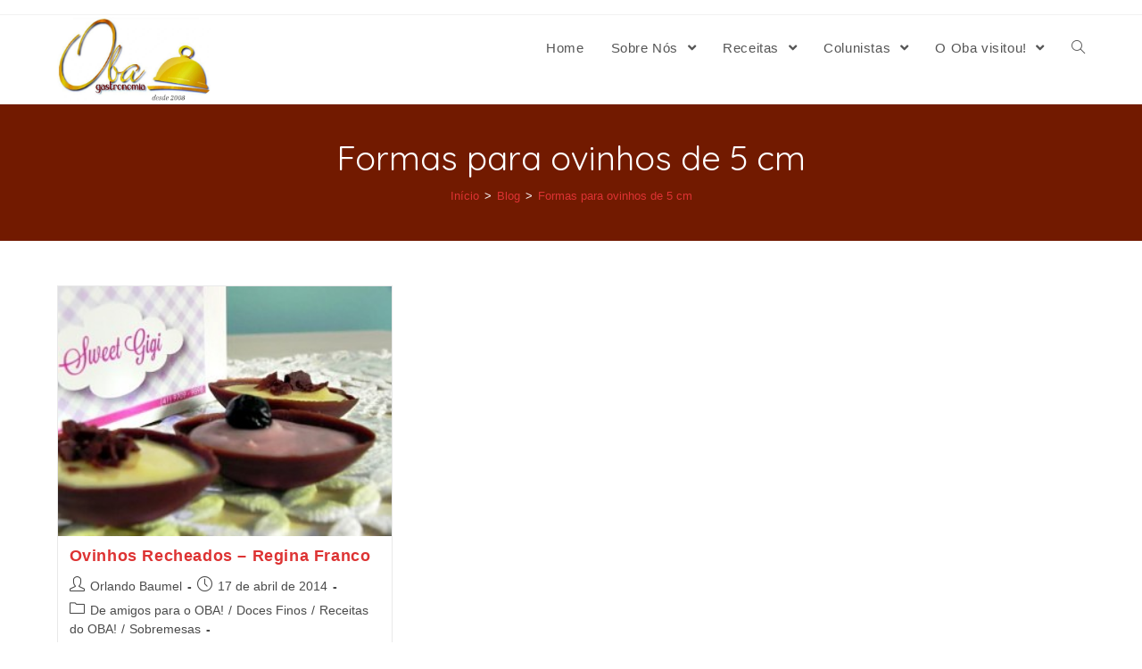

--- FILE ---
content_type: text/html; charset=UTF-8
request_url: https://obagastronomia.com.br/tag/formas-para-ovinhos-de-5-cm/
body_size: 18318
content:
<!DOCTYPE html>
<html class="html" lang="pt-BR">
<head>
	<meta charset="UTF-8">
	<link rel="profile" href="https://gmpg.org/xfn/11">

	<title>Formas para ovinhos de 5 cm</title>
<meta name='robots' content='max-image-preview:large' />
<meta name="viewport" content="width=device-width, initial-scale=1"><link rel='dns-prefetch' href='//fonts.googleapis.com' />
<link rel='dns-prefetch' href='//s.w.org' />
<link rel="alternate" type="application/rss+xml" title="Feed para  &raquo;" href="https://obagastronomia.com.br/feed/" />
<link rel="alternate" type="application/rss+xml" title="Feed de comentários para  &raquo;" href="https://obagastronomia.com.br/comments/feed/" />
<link rel="alternate" type="application/rss+xml" title="Feed de tag para  &raquo; Formas para ovinhos de 5 cm" href="https://obagastronomia.com.br/tag/formas-para-ovinhos-de-5-cm/feed/" />
		<!-- This site uses the Google Analytics by ExactMetrics plugin v6.7.0 - Using Analytics tracking - https://www.exactmetrics.com/ -->
							<script src="//www.googletagmanager.com/gtag/js?id=UA-9181908-1"  type="text/javascript" data-cfasync="false"></script>
			<script type="text/javascript" data-cfasync="false">
				var em_version = '6.7.0';
				var em_track_user = true;
				var em_no_track_reason = '';
				
								var disableStr = 'ga-disable-UA-9181908-1';

				/* Function to detect opted out users */
				function __gtagTrackerIsOptedOut() {
					return document.cookie.indexOf( disableStr + '=true' ) > - 1;
				}

				/* Disable tracking if the opt-out cookie exists. */
				if ( __gtagTrackerIsOptedOut() ) {
					window[disableStr] = true;
				}

				/* Opt-out function */
				function __gtagTrackerOptout() {
					document.cookie = disableStr + '=true; expires=Thu, 31 Dec 2099 23:59:59 UTC; path=/';
					window[disableStr] = true;
				}

				if ( 'undefined' === typeof gaOptout ) {
					function gaOptout() {
						__gtagTrackerOptout();
					}
				}
								window.dataLayer = window.dataLayer || [];
				if ( em_track_user ) {
					function __gtagTracker() {dataLayer.push( arguments );}
					__gtagTracker( 'js', new Date() );
					__gtagTracker( 'set', {
						'developer_id.dNDMyYj' : true,
						                    });
					__gtagTracker( 'config', 'UA-9181908-1', {
						forceSSL:true,					} );
										window.gtag = __gtagTracker;										(
						function () {
							/* https://developers.google.com/analytics/devguides/collection/analyticsjs/ */
							/* ga and __gaTracker compatibility shim. */
							var noopfn = function () {
								return null;
							};
							var newtracker = function () {
								return new Tracker();
							};
							var Tracker = function () {
								return null;
							};
							var p = Tracker.prototype;
							p.get = noopfn;
							p.set = noopfn;
							p.send = function (){
								var args = Array.prototype.slice.call(arguments);
								args.unshift( 'send' );
								__gaTracker.apply(null, args);
							};
							var __gaTracker = function () {
								var len = arguments.length;
								if ( len === 0 ) {
									return;
								}
								var f = arguments[len - 1];
								if ( typeof f !== 'object' || f === null || typeof f.hitCallback !== 'function' ) {
									if ( 'send' === arguments[0] ) {
										var hitConverted, hitObject = false, action;
										if ( 'event' === arguments[1] ) {
											if ( 'undefined' !== typeof arguments[3] ) {
												hitObject = {
													'eventAction': arguments[3],
													'eventCategory': arguments[2],
													'eventLabel': arguments[4],
													'value': arguments[5] ? arguments[5] : 1,
												}
											}
										}
										if ( typeof arguments[2] === 'object' ) {
											hitObject = arguments[2];
										}
										if ( typeof arguments[5] === 'object' ) {
											Object.assign( hitObject, arguments[5] );
										}
										if ( 'undefined' !== typeof (
											arguments[1].hitType
										) ) {
											hitObject = arguments[1];
										}
										if ( hitObject ) {
											action = 'timing' === arguments[1].hitType ? 'timing_complete' : hitObject.eventAction;
											hitConverted = mapArgs( hitObject );
											__gtagTracker( 'event', action, hitConverted );
										}
									}
									return;
								}

								function mapArgs( args ) {
									var gaKey, hit = {};
									var gaMap = {
										'eventCategory': 'event_category',
										'eventAction': 'event_action',
										'eventLabel': 'event_label',
										'eventValue': 'event_value',
										'nonInteraction': 'non_interaction',
										'timingCategory': 'event_category',
										'timingVar': 'name',
										'timingValue': 'value',
										'timingLabel': 'event_label',
									};
									for ( gaKey in gaMap ) {
										if ( 'undefined' !== typeof args[gaKey] ) {
											hit[gaMap[gaKey]] = args[gaKey];
										}
									}
									return hit;
								}

								try {
									f.hitCallback();
								} catch ( ex ) {
								}
							};
							__gaTracker.create = newtracker;
							__gaTracker.getByName = newtracker;
							__gaTracker.getAll = function () {
								return [];
							};
							__gaTracker.remove = noopfn;
							__gaTracker.loaded = true;
							window['__gaTracker'] = __gaTracker;
						}
					)();
									} else {
										console.log( "" );
					( function () {
							function __gtagTracker() {
								return null;
							}
							window['__gtagTracker'] = __gtagTracker;
							window['gtag'] = __gtagTracker;
					} )();
									}
			</script>
				<!-- / Google Analytics by ExactMetrics -->
				<script type="text/javascript">
			window._wpemojiSettings = {"baseUrl":"https:\/\/s.w.org\/images\/core\/emoji\/13.0.1\/72x72\/","ext":".png","svgUrl":"https:\/\/s.w.org\/images\/core\/emoji\/13.0.1\/svg\/","svgExt":".svg","source":{"concatemoji":"https:\/\/obagastronomia.com.br\/wp-includes\/js\/wp-emoji-release.min.js?ver=29d23bdfceeb966bc446eeac4ea04ca0"}};
			!function(e,a,t){var n,r,o,i=a.createElement("canvas"),p=i.getContext&&i.getContext("2d");function s(e,t){var a=String.fromCharCode;p.clearRect(0,0,i.width,i.height),p.fillText(a.apply(this,e),0,0);e=i.toDataURL();return p.clearRect(0,0,i.width,i.height),p.fillText(a.apply(this,t),0,0),e===i.toDataURL()}function c(e){var t=a.createElement("script");t.src=e,t.defer=t.type="text/javascript",a.getElementsByTagName("head")[0].appendChild(t)}for(o=Array("flag","emoji"),t.supports={everything:!0,everythingExceptFlag:!0},r=0;r<o.length;r++)t.supports[o[r]]=function(e){if(!p||!p.fillText)return!1;switch(p.textBaseline="top",p.font="600 32px Arial",e){case"flag":return s([127987,65039,8205,9895,65039],[127987,65039,8203,9895,65039])?!1:!s([55356,56826,55356,56819],[55356,56826,8203,55356,56819])&&!s([55356,57332,56128,56423,56128,56418,56128,56421,56128,56430,56128,56423,56128,56447],[55356,57332,8203,56128,56423,8203,56128,56418,8203,56128,56421,8203,56128,56430,8203,56128,56423,8203,56128,56447]);case"emoji":return!s([55357,56424,8205,55356,57212],[55357,56424,8203,55356,57212])}return!1}(o[r]),t.supports.everything=t.supports.everything&&t.supports[o[r]],"flag"!==o[r]&&(t.supports.everythingExceptFlag=t.supports.everythingExceptFlag&&t.supports[o[r]]);t.supports.everythingExceptFlag=t.supports.everythingExceptFlag&&!t.supports.flag,t.DOMReady=!1,t.readyCallback=function(){t.DOMReady=!0},t.supports.everything||(n=function(){t.readyCallback()},a.addEventListener?(a.addEventListener("DOMContentLoaded",n,!1),e.addEventListener("load",n,!1)):(e.attachEvent("onload",n),a.attachEvent("onreadystatechange",function(){"complete"===a.readyState&&t.readyCallback()})),(n=t.source||{}).concatemoji?c(n.concatemoji):n.wpemoji&&n.twemoji&&(c(n.twemoji),c(n.wpemoji)))}(window,document,window._wpemojiSettings);
		</script>
		<style type="text/css">
img.wp-smiley,
img.emoji {
	display: inline !important;
	border: none !important;
	box-shadow: none !important;
	height: 1em !important;
	width: 1em !important;
	margin: 0 .07em !important;
	vertical-align: -0.1em !important;
	background: none !important;
	padding: 0 !important;
}
</style>
	<link rel='stylesheet' id='litespeed-cache-dummy-css'  href='https://obagastronomia.com.br/wp-content/plugins/litespeed-cache/assets/css/litespeed-dummy.css?ver=29d23bdfceeb966bc446eeac4ea04ca0' type='text/css' media='all' />
<link rel='stylesheet' id='wprm-public-css'  href='https://obagastronomia.com.br/wp-content/plugins/wp-recipe-maker/dist/public-legacy.css?ver=7.2.0' type='text/css' media='all' />
<link rel='stylesheet' id='bdt-uikit-css'  href='https://obagastronomia.com.br/wp-content/plugins/bdthemes-element-pack/assets/css/bdt-uikit.css?ver=3.5.5' type='text/css' media='all' />
<link rel='stylesheet' id='element-pack-site-css'  href='https://obagastronomia.com.br/wp-content/plugins/bdthemes-element-pack/assets/css/element-pack-site.css?ver=5.8.0' type='text/css' media='all' />
<link rel='stylesheet' id='wp-block-library-css'  href='https://obagastronomia.com.br/wp-includes/css/dist/block-library/style.min.css?ver=29d23bdfceeb966bc446eeac4ea04ca0' type='text/css' media='all' />
<link rel='stylesheet' id='wp-block-library-theme-css'  href='https://obagastronomia.com.br/wp-includes/css/dist/block-library/theme.min.css?ver=29d23bdfceeb966bc446eeac4ea04ca0' type='text/css' media='all' />
<link rel='stylesheet' id='BNSFC-Style-css'  href='https://obagastronomia.com.br/wp-content/plugins/bns-featured-category/bnsfc-style.css?ver=2.8.2' type='text/css' media='screen' />
<link rel='stylesheet' id='contact-form-7-css'  href='https://obagastronomia.com.br/wp-content/plugins/contact-form-7/includes/css/styles.css?ver=5.4.1' type='text/css' media='all' />
<link rel='stylesheet' id='wprm-template-css'  href='https://obagastronomia.com.br/wp-content/plugins/wp-recipe-maker/templates/recipe/legacy/simple/simple.min.css?ver=7.2.0' type='text/css' media='all' />
<link rel='stylesheet' id='foodiepress-plugin-styles-css'  href='https://obagastronomia.com.br/wp-content/plugins/foodiepress/public/assets/css/public.css?ver=1.2.7' type='text/css' media='all' />
<link rel='stylesheet' id='foodiepress-recipe-recipe1-styles-css'  href='https://obagastronomia.com.br/wp-content/plugins/foodiepress/public/templates/recipe1/style.css?ver=1.2.7' type='text/css' media='all' />
<link rel='stylesheet' id='foodiepress-recipe-recipe2-styles-css'  href='https://obagastronomia.com.br/wp-content/plugins/foodiepress/public/templates/recipe2/style.css?ver=1.2.7' type='text/css' media='all' />
<link rel='stylesheet' id='foodiepress-recipe-tearedh-styles-css'  href='https://obagastronomia.com.br/wp-content/plugins/foodiepress/public/templates/tearedh/style.css?ver=1.2.7' type='text/css' media='all' />
<link rel='stylesheet' id='foodiepress-recipe-teared-styles-css'  href='https://obagastronomia.com.br/wp-content/plugins/foodiepress/public/templates/teared/style.css?ver=1.2.7' type='text/css' media='all' />
<link rel='stylesheet' id='foodiepress-recipe-elegant-styles-css'  href='https://obagastronomia.com.br/wp-content/plugins/foodiepress/public/templates/elegant/style.css?ver=1.2.7' type='text/css' media='all' />
<link rel='stylesheet' id='foodiepress-recipe-minimal-styles-css'  href='https://obagastronomia.com.br/wp-content/plugins/foodiepress/public/templates/minimal/style.css?ver=1.2.7' type='text/css' media='all' />
<link rel='stylesheet' id='megamenu-css'  href='https://obagastronomia.com.br/wp-content/uploads/maxmegamenu/style.css?ver=c322c0' type='text/css' media='all' />
<link rel='stylesheet' id='dashicons-css'  href='https://obagastronomia.com.br/wp-includes/css/dashicons.min.css?ver=29d23bdfceeb966bc446eeac4ea04ca0' type='text/css' media='all' />
<link rel='stylesheet' id='font-awesome-css'  href='https://obagastronomia.com.br/wp-content/themes/oceanwp/assets/fonts/fontawesome/css/all.min.css?ver=5.15.1' type='text/css' media='all' />
<link rel='stylesheet' id='simple-line-icons-css'  href='https://obagastronomia.com.br/wp-content/themes/oceanwp/assets/css/third/simple-line-icons.min.css?ver=2.4.0' type='text/css' media='all' />
<link rel='stylesheet' id='magnific-popup-css'  href='https://obagastronomia.com.br/wp-content/themes/oceanwp/assets/css/third/magnific-popup.min.css?ver=1.0.0' type='text/css' media='all' />
<link rel='stylesheet' id='slick-css'  href='https://obagastronomia.com.br/wp-content/themes/oceanwp/assets/css/third/slick.min.css?ver=1.6.0' type='text/css' media='all' />
<link rel='stylesheet' id='oceanwp-style-css'  href='https://obagastronomia.com.br/wp-content/themes/oceanwp/assets/css/style.min.css?ver=2.0.8' type='text/css' media='all' />
<link rel='stylesheet' id='oceanwp-google-font-quicksand-css'  href='//fonts.googleapis.com/css?family=Quicksand%3A100%2C200%2C300%2C400%2C500%2C600%2C700%2C800%2C900%2C100i%2C200i%2C300i%2C400i%2C500i%2C600i%2C700i%2C800i%2C900i&#038;subset=latin&#038;display=swap&#038;ver=29d23bdfceeb966bc446eeac4ea04ca0' type='text/css' media='all' />
<link rel='stylesheet' id='oe-widgets-style-css'  href='https://obagastronomia.com.br/wp-content/plugins/ocean-extra/assets/css/widgets.css?ver=29d23bdfceeb966bc446eeac4ea04ca0' type='text/css' media='all' />
<script type='text/javascript' id='exactmetrics-frontend-script-js-extra'>
/* <![CDATA[ */
var exactmetrics_frontend = {"js_events_tracking":"true","download_extensions":"zip,mp3,mpeg,pdf,docx,pptx,xlsx,rar","inbound_paths":"[{\"path\":\"\\\/go\\\/\",\"label\":\"affiliate\"},{\"path\":\"\\\/recommend\\\/\",\"label\":\"affiliate\"}]","home_url":"https:\/\/obagastronomia.com.br","hash_tracking":"false","ua":"UA-9181908-1"};
/* ]]> */
</script>
<script type='text/javascript' src='https://obagastronomia.com.br/wp-content/plugins/google-analytics-dashboard-for-wp/assets/js/frontend-gtag.min.js?ver=6.7.0' id='exactmetrics-frontend-script-js'></script>
<script type='text/javascript' src='https://obagastronomia.com.br/wp-includes/js/jquery/jquery.min.js?ver=3.5.1' id='jquery-core-js'></script>
<script type='text/javascript' src='https://obagastronomia.com.br/wp-includes/js/jquery/jquery-migrate.min.js?ver=3.3.2' id='jquery-migrate-js'></script>
<script type='text/javascript' id='foodiepress-plugin-script-js-extra'>
/* <![CDATA[ */
var foodiepress = {"ajaxurl":"https:\/\/obagastronomia.com.br\/wp-admin\/admin-ajax.php","nonce":"39c33ad31f","addedtolist":"Added to Fav List!"};
/* ]]> */
</script>
<script type='text/javascript' src='https://obagastronomia.com.br/wp-content/plugins/foodiepress/public/assets/js/public.js?ver=1.2.7' id='foodiepress-plugin-script-js'></script>
<link rel="https://api.w.org/" href="https://obagastronomia.com.br/wp-json/" /><link rel="alternate" type="application/json" href="https://obagastronomia.com.br/wp-json/wp/v2/tags/3821" /><link rel="EditURI" type="application/rsd+xml" title="RSD" href="https://obagastronomia.com.br/xmlrpc.php?rsd" />
<link rel="wlwmanifest" type="application/wlwmanifest+xml" href="https://obagastronomia.com.br/wp-includes/wlwmanifest.xml" /> 

<style type="text/css"> .wprm-automatic-recipe-snippets a.wprm-jump-to-recipe-shortcode, .wprm-automatic-recipe-snippets a.wprm-jump-to-video-shortcode, .wprm-automatic-recipe-snippets a.wprm-print-recipe-shortcode { background-color: #2c3e50; color: #ffffff !important;} html body .wprm-recipe-container { color: #333333; } html body .wprm-recipe-container a.wprm-recipe-print { color: #333333; } html body .wprm-recipe-container a.wprm-recipe-print:hover { color: #333333; } html body .wprm-recipe-container .wprm-recipe { background-color: #ffffff; } html body .wprm-recipe-container .wprm-recipe { border-color: #ae0b0b; } html body .wprm-recipe-container .wprm-recipe-tastefully-simple .wprm-recipe-time-container { border-color: #ae0b0b; } html body .wprm-recipe-container .wprm-recipe .wprm-color-border { border-color: #ae0b0b; } html body .wprm-recipe-container a { color: #3498db; } html body .wprm-recipe-container .wprm-recipe-tastefully-simple .wprm-recipe-name { color: #000000; } html body .wprm-recipe-container .wprm-recipe-tastefully-simple .wprm-recipe-header { color: #000000; } html body .wprm-recipe-container h1 { color: #000000; } html body .wprm-recipe-container h2 { color: #000000; } html body .wprm-recipe-container h3 { color: #000000; } html body .wprm-recipe-container h4 { color: #000000; } html body .wprm-recipe-container h5 { color: #000000; } html body .wprm-recipe-container h6 { color: #000000; } html body .wprm-recipe-container svg path { fill: #343434; } html body .wprm-recipe-container svg rect { fill: #343434; } html body .wprm-recipe-container svg polygon { stroke: #343434; } html body .wprm-recipe-container .wprm-rating-star-full svg polygon { fill: #343434; } html body .wprm-recipe-container .wprm-recipe .wprm-color-accent { background-color: #2c3e50; } html body .wprm-recipe-container .wprm-recipe .wprm-color-accent { color: #ffffff; } html body .wprm-recipe-container .wprm-recipe .wprm-color-accent a.wprm-recipe-print { color: #ffffff; } html body .wprm-recipe-container .wprm-recipe .wprm-color-accent a.wprm-recipe-print:hover { color: #ffffff; } html body .wprm-recipe-container .wprm-recipe-colorful .wprm-recipe-header { background-color: #2c3e50; } html body .wprm-recipe-container .wprm-recipe-colorful .wprm-recipe-header { color: #ffffff; } html body .wprm-recipe-container .wprm-recipe-colorful .wprm-recipe-meta > div { background-color: #3498db; } html body .wprm-recipe-container .wprm-recipe-colorful .wprm-recipe-meta > div { color: #ffffff; } html body .wprm-recipe-container .wprm-recipe-colorful .wprm-recipe-meta > div a.wprm-recipe-print { color: #ffffff; } html body .wprm-recipe-container .wprm-recipe-colorful .wprm-recipe-meta > div a.wprm-recipe-print:hover { color: #ffffff; } .wprm-rating-star svg polygon { stroke: #343434; } .wprm-rating-star.wprm-rating-star-full svg polygon { fill: #343434; } html body .wprm-recipe-container .wprm-recipe-instruction-image { text-align: left; } html body .wprm-recipe-container li.wprm-recipe-ingredient { list-style-type: circle; } html body .wprm-recipe-container li.wprm-recipe-instruction { list-style-type: decimal; } .wprm-comment-rating svg { width: 18px !important; height: 18px !important; } img.wprm-comment-rating { width: 90px !important; height: 18px !important; } .wprm-comment-rating svg path { fill: #ffef01; } .wprm-comment-rating svg polygon { stroke: #ffef01; } .wprm-comment-ratings-container svg .wprm-star-full { fill: #ffef01; } .wprm-comment-ratings-container svg .wprm-star-empty { stroke: #ffef01; }</style><style type="text/css">.wprm-recipe-template-snippet-basic-buttons {
    font-family: inherit; /* wprm_font_family type=font */
    font-size: 0.9em; /* wprm_font_size type=font_size */
    text-align: center; /* wprm_text_align type=align */
    margin-top: 0px; /* wprm_margin_top type=size */
    margin-bottom: 10px; /* wprm_margin_bottom type=size */
}
.wprm-recipe-template-snippet-basic-buttons a  {
    margin: 5px; /* wprm_margin_button type=size */
    margin: 5px; /* wprm_margin_button type=size */
}

.wprm-recipe-template-snippet-basic-buttons a:first-child {
    margin-left: 0;
}
.wprm-recipe-template-snippet-basic-buttons a:last-child {
    margin-right: 0;
}.wprm-recipe-template-compact {
    margin: 20px auto;
    background-color: #fafafa; /* wprm_background type=color */
    font-family: -apple-system, BlinkMacSystemFont, "Segoe UI", Roboto, Oxygen-Sans, Ubuntu, Cantarell, "Helvetica Neue", sans-serif; /* wprm_main_font_family type=font */
    font-size: 0.9em; /* wprm_main_font_size type=font_size */
    line-height: 1.5em; /* wprm_main_line_height type=font_size */
    color: #333333; /* wprm_main_text type=color */
    max-width: 650px; /* wprm_max_width type=size */
}
.wprm-recipe-template-compact a {
    color: #3498db; /* wprm_link type=color */
}
.wprm-recipe-template-compact p, .wprm-recipe-template-compact li {
    font-family: -apple-system, BlinkMacSystemFont, "Segoe UI", Roboto, Oxygen-Sans, Ubuntu, Cantarell, "Helvetica Neue", sans-serif; /* wprm_main_font_family type=font */
    font-size: 1em !important;
    line-height: 1.5em !important; /* wprm_main_line_height type=font_size */
}
.wprm-recipe-template-compact li {
    margin: 0 0 0 32px !important;
    padding: 0 !important;
}
.rtl .wprm-recipe-template-compact li {
    margin: 0 32px 0 0 !important;
}
.wprm-recipe-template-compact ol, .wprm-recipe-template-compact ul {
    margin: 0 !important;
    padding: 0 !important;
}
.wprm-recipe-template-compact br {
    display: none;
}
.wprm-recipe-template-compact .wprm-recipe-name,
.wprm-recipe-template-compact .wprm-recipe-header {
    font-family: -apple-system, BlinkMacSystemFont, "Segoe UI", Roboto, Oxygen-Sans, Ubuntu, Cantarell, "Helvetica Neue", sans-serif; /* wprm_header_font_family type=font */
    color: #000000; /* wprm_header_text type=color */
    line-height: 1.3em; /* wprm_header_line_height type=font_size */
}
.wprm-recipe-template-compact h1,
.wprm-recipe-template-compact h2,
.wprm-recipe-template-compact h3,
.wprm-recipe-template-compact h4,
.wprm-recipe-template-compact h5,
.wprm-recipe-template-compact h6 {
    font-family: -apple-system, BlinkMacSystemFont, "Segoe UI", Roboto, Oxygen-Sans, Ubuntu, Cantarell, "Helvetica Neue", sans-serif; /* wprm_header_font_family type=font */
    color: #212121; /* wprm_header_text type=color */
    line-height: 1.3em; /* wprm_header_line_height type=font_size */
    margin: 0 !important;
    padding: 0 !important;
}
.wprm-recipe-template-compact .wprm-recipe-header {
    margin-top: 1.2em !important;
}
.wprm-recipe-template-compact h1 {
    font-size: 2em; /* wprm_h1_size type=font_size */
}
.wprm-recipe-template-compact h2 {
    font-size: 1.8em; /* wprm_h2_size type=font_size */
}
.wprm-recipe-template-compact h3 {
    font-size: 1.2em; /* wprm_h3_size type=font_size */
}
.wprm-recipe-template-compact h4 {
    font-size: 1em; /* wprm_h4_size type=font_size */
}
.wprm-recipe-template-compact h5 {
    font-size: 1em; /* wprm_h5_size type=font_size */
}
.wprm-recipe-template-compact h6 {
    font-size: 1em; /* wprm_h6_size type=font_size */
}.wprm-recipe-template-compact {
	border-style: solid; /* wprm_border_style type=border */
	border-width: 1px; /* wprm_border_width type=size */
	border-color: #777777; /* wprm_border type=color */
	border-radius: 0px; /* wprm_border_radius type=size */
	padding: 10px;
}</style><link rel="apple-touch-icon" sizes="180x180" href="/wp-content/uploads/fbrfg/apple-touch-icon.png">
<link rel="icon" type="image/png" sizes="32x32" href="/wp-content/uploads/fbrfg/favicon-32x32.png">
<link rel="icon" type="image/png" sizes="16x16" href="/wp-content/uploads/fbrfg/favicon-16x16.png">
<link rel="manifest" href="/wp-content/uploads/fbrfg/manifest.json">
<link rel="mask-icon" href="/wp-content/uploads/fbrfg/safari-pinned-tab.svg" color="#5bbad5">
<link rel="shortcut icon" href="/wp-content/uploads/fbrfg/favicon.ico">
<meta name="msapplication-config" content="/wp-content/uploads/fbrfg/browserconfig.xml">
<meta name="theme-color" content="#ffffff"><style type="text/css">.recentcomments a{display:inline !important;padding:0 !important;margin:0 !important;}</style><style type="text/css">/** Mega Menu CSS: fs **/</style>
<!-- OceanWP CSS -->
<style type="text/css">
.page-header{background-color:#721a00}/* General CSS */a:hover,a.light:hover,.theme-heading .text::before,.theme-heading .text::after,#top-bar-content >a:hover,#top-bar-social li.oceanwp-email a:hover,#site-navigation-wrap .dropdown-menu >li >a:hover,#site-header.medium-header #medium-searchform button:hover,.oceanwp-mobile-menu-icon a:hover,.blog-entry.post .blog-entry-header .entry-title a:hover,.blog-entry.post .blog-entry-readmore a:hover,.blog-entry.thumbnail-entry .blog-entry-category a,ul.meta li a:hover,.dropcap,.single nav.post-navigation .nav-links .title,body .related-post-title a:hover,body #wp-calendar caption,body .contact-info-widget.default i,body .contact-info-widget.big-icons i,body .custom-links-widget .oceanwp-custom-links li a:hover,body .custom-links-widget .oceanwp-custom-links li a:hover:before,body .posts-thumbnails-widget li a:hover,body .social-widget li.oceanwp-email a:hover,.comment-author .comment-meta .comment-reply-link,#respond #cancel-comment-reply-link:hover,#footer-widgets .footer-box a:hover,#footer-bottom a:hover,#footer-bottom #footer-bottom-menu a:hover,.sidr a:hover,.sidr-class-dropdown-toggle:hover,.sidr-class-menu-item-has-children.active >a,.sidr-class-menu-item-has-children.active >a >.sidr-class-dropdown-toggle,input[type=checkbox]:checked:before{color:#b50e0e}input[type="button"],input[type="reset"],input[type="submit"],button[type="submit"],.button,#site-navigation-wrap .dropdown-menu >li.btn >a >span,.thumbnail:hover i,.post-quote-content,.omw-modal .omw-close-modal,body .contact-info-widget.big-icons li:hover i,body div.wpforms-container-full .wpforms-form input[type=submit],body div.wpforms-container-full .wpforms-form button[type=submit],body div.wpforms-container-full .wpforms-form .wpforms-page-button{background-color:#b50e0e}.widget-title{border-color:#b50e0e}blockquote{border-color:#b50e0e}#searchform-dropdown{border-color:#b50e0e}.dropdown-menu .sub-menu{border-color:#b50e0e}.blog-entry.large-entry .blog-entry-readmore a:hover{border-color:#b50e0e}.oceanwp-newsletter-form-wrap input[type="email"]:focus{border-color:#b50e0e}.social-widget li.oceanwp-email a:hover{border-color:#b50e0e}#respond #cancel-comment-reply-link:hover{border-color:#b50e0e}body .contact-info-widget.big-icons li:hover i{border-color:#b50e0e}#footer-widgets .oceanwp-newsletter-form-wrap input[type="email"]:focus{border-color:#b50e0e}blockquote,.wp-block-quote{border-left-color:#b50e0e}input[type="button"]:hover,input[type="reset"]:hover,input[type="submit"]:hover,button[type="submit"]:hover,input[type="button"]:focus,input[type="reset"]:focus,input[type="submit"]:focus,button[type="submit"]:focus,.button:hover,#site-navigation-wrap .dropdown-menu >li.btn >a:hover >span,.post-quote-author,.omw-modal .omw-close-modal:hover,body div.wpforms-container-full .wpforms-form input[type=submit]:hover,body div.wpforms-container-full .wpforms-form button[type=submit]:hover,body div.wpforms-container-full .wpforms-form .wpforms-page-button:hover{background-color:#b5a60a}table th,table td,hr,.content-area,body.content-left-sidebar #content-wrap .content-area,.content-left-sidebar .content-area,#top-bar-wrap,#site-header,#site-header.top-header #search-toggle,.dropdown-menu ul li,.centered-minimal-page-header,.blog-entry.post,.blog-entry.grid-entry .blog-entry-inner,.blog-entry.thumbnail-entry .blog-entry-bottom,.single-post .entry-title,.single .entry-share-wrap .entry-share,.single .entry-share,.single .entry-share ul li a,.single nav.post-navigation,.single nav.post-navigation .nav-links .nav-previous,#author-bio,#author-bio .author-bio-avatar,#author-bio .author-bio-social li a,#related-posts,#comments,.comment-body,#respond #cancel-comment-reply-link,#blog-entries .type-page,.page-numbers a,.page-numbers span:not(.elementor-screen-only),.page-links span,body #wp-calendar caption,body #wp-calendar th,body #wp-calendar tbody,body .contact-info-widget.default i,body .contact-info-widget.big-icons i,body .posts-thumbnails-widget li,body .tagcloud a{border-color:}a{color:#dd3333}.page-header .page-header-title,.page-header.background-image-page-header .page-header-title{color:#ffffff}.site-breadcrumbs,.background-image-page-header .site-breadcrumbs{color:#ffffff}.site-breadcrumbs ul li .breadcrumb-sep{color:#c9c9c9}/* Header CSS */#site-header.has-header-media .overlay-header-media{background-color:rgba(0,0,0,0.5)}#site-logo #site-logo-inner a img,#site-header.center-header #site-navigation-wrap .middle-site-logo a img{max-width:224px}#site-header #site-logo #site-logo-inner a img,#site-header.center-header #site-navigation-wrap .middle-site-logo a img{max-height:99px}/* Typography CSS */body{color:#545454}#site-navigation-wrap .dropdown-menu >li >a,#site-header.full_screen-header .fs-dropdown-menu >li >a,#site-header.top-header #site-navigation-wrap .dropdown-menu >li >a,#site-header.center-header #site-navigation-wrap .dropdown-menu >li >a,#site-header.medium-header #site-navigation-wrap .dropdown-menu >li >a,.oceanwp-mobile-menu-icon a{font-size:15px}.page-header .page-header-title,.page-header.background-image-page-header .page-header-title{font-family:Quicksand;font-weight:400;font-style:normal;font-size:38px}
</style><noscript><style id="rocket-lazyload-nojs-css">.rll-youtube-player, [data-lazy-src]{display:none !important;}</style></noscript></head>

<body class="archive tag tag-formas-para-ovinhos-de-5-cm tag-3821 wp-custom-logo wp-embed-responsive oceanwp-theme dropdown-mobile default-breakpoint content-full-width content-max-width has-topbar has-breadcrumbs has-blog-grid elementor-default elementor-kit-35480" itemscope="itemscope" itemtype="https://schema.org/Blog">

	
	
	<div id="outer-wrap" class="site clr">

		<a class="skip-link screen-reader-text" href="#main">Skip to content</a>

		
		<div id="wrap" class="clr">

			

<div id="top-bar-wrap" class="clr">

	<div id="top-bar" class="clr container has-no-content">

		
		<div id="top-bar-inner" class="clr">

			

		</div><!-- #top-bar-inner -->

		
	</div><!-- #top-bar -->

</div><!-- #top-bar-wrap -->


			
<header id="site-header" class="minimal-header clr" data-height="74" itemscope="itemscope" itemtype="https://schema.org/WPHeader" role="banner">

	
					
			<div id="site-header-inner" class="clr container">

				
				

<div id="site-logo" class="clr" itemscope itemtype="https://schema.org/Brand" >

	
	<div id="site-logo-inner" class="clr">

		<a href="https://obagastronomia.com.br/" class="custom-logo-link" rel="home"><img width="985" height="567" src="https://obagastronomia.com.br/wp-content/uploads/2025/03/logo_oba_gastronomia-e1742488773678.png" class="custom-logo" alt="" srcset="https://obagastronomia.com.br/wp-content/uploads/2025/03/logo_oba_gastronomia-e1742488773678.png 1x, http://obagastronomia.com.br/wp-content/uploads/2025/03/logo_oba_gastronomia-e1742488773678.png 2x" /></a>
	</div><!-- #site-logo-inner -->

	
	
</div><!-- #site-logo -->

			<div id="site-navigation-wrap" class="clr">
			
			
			
			<nav id="site-navigation" class="navigation main-navigation clr" itemscope="itemscope" itemtype="https://schema.org/SiteNavigationElement" role="navigation" >

				<ul id="menu-categorias" class="main-menu dropdown-menu sf-menu"><li id="menu-item-17987" class="menu-item menu-item-type-custom menu-item-object-custom menu-item-home menu-item-17987"><a href="http://obagastronomia.com.br" class="menu-link"><span class="text-wrap">Home</span></a></li><li id="menu-item-30642" class="menu-item menu-item-type-custom menu-item-object-custom menu-item-has-children dropdown menu-item-30642"><a href="#" class="menu-link"><span class="text-wrap">Sobre Nós <span class="nav-arrow fa fa-angle-down"></span></span></a>
<ul class="sub-menu">
	<li id="menu-item-30646" class="menu-item menu-item-type-post_type menu-item-object-page menu-item-30646"><a href="https://obagastronomia.com.br/sobre/" class="menu-link"><span class="text-wrap">Quem Somos</span></a></li>	<li id="menu-item-30644" class="menu-item menu-item-type-post_type menu-item-object-page menu-item-30644"><a href="https://obagastronomia.com.br/delivery/" class="menu-link"><span class="text-wrap">OBA em Casa</span></a></li>	<li id="menu-item-30645" class="menu-item menu-item-type-post_type menu-item-object-page menu-item-has-children dropdown menu-item-30645"><a href="https://obagastronomia.com.br/publicidade/" class="menu-link"><span class="text-wrap">Publicidade<span class="nav-arrow fa fa-angle-right"></span></span></a>
	<ul class="sub-menu">
		<li id="menu-item-30647" class="menu-item menu-item-type-post_type menu-item-object-page menu-item-30647"><a href="https://obagastronomia.com.br/contato/" class="menu-link"><span class="text-wrap">Contato</span></a></li>	</ul>
</li>	<li id="menu-item-30643" class="menu-item menu-item-type-post_type menu-item-object-page menu-item-30643"><a href="https://obagastronomia.com.br/na-midia/" class="menu-link"><span class="text-wrap">Na Mídia</span></a></li></ul>
</li><li id="menu-item-27954" class="menu-item menu-item-type-custom menu-item-object-custom menu-item-has-children dropdown menu-item-27954"><a href="#" class="menu-link"><span class="text-wrap">Receitas <span class="nav-arrow fa fa-angle-down"></span></span></a>
<ul class="sub-menu">
	<li id="menu-item-29590" class="menu-item menu-item-type-custom menu-item-object-custom menu-item-has-children dropdown menu-item-29590"><a href="#" class="menu-link"><span class="text-wrap">Todas As Receitas<span class="nav-arrow fa fa-angle-right"></span></span></a>
	<ul class="sub-menu">
		<li id="menu-item-29583" class="menu-item menu-item-type-post_type menu-item-object-page menu-item-29583"><a href="https://obagastronomia.com.br/receita-por-categoria/" class="menu-link"><span class="text-wrap">Índice de Receitas</span></a></li>	</ul>
</li>	<li id="menu-item-27937" class="menu-item menu-item-type-custom menu-item-object-custom menu-item-has-children dropdown menu-item-27937"><a href="#" class="menu-link"><span class="text-wrap">CARNES<span class="nav-arrow fa fa-angle-right"></span></span></a>
	<ul class="sub-menu">
		<li id="menu-item-31655" class="menu-item menu-item-type-custom menu-item-object-custom menu-item-31655"><a href="http://obagastronomia.com.br/category/aves/" class="menu-link"><span class="text-wrap">Aves</span></a></li>		<li id="menu-item-31656" class="menu-item menu-item-type-custom menu-item-object-custom menu-item-31656"><a href="http://obagastronomia.com.br/category/carnes/" class="menu-link"><span class="text-wrap">Carnes</span></a></li>		<li id="menu-item-31657" class="menu-item menu-item-type-custom menu-item-object-custom menu-item-31657"><a href="http://obagastronomia.com.br/category/receitas-do-oba/peixes-e-afins/" class="menu-link"><span class="text-wrap">Peixes e Afins</span></a></li>	</ul>
</li>	<li id="menu-item-27949" class="menu-item menu-item-type-custom menu-item-object-custom menu-item-has-children dropdown menu-item-27949"><a href="#" class="menu-link"><span class="text-wrap">ENTRADAS<span class="nav-arrow fa fa-angle-right"></span></span></a>
	<ul class="sub-menu">
		<li id="menu-item-31658" class="menu-item menu-item-type-custom menu-item-object-custom menu-item-31658"><a href="http://obagastronomia.com.br/category/entradas/" class="menu-link"><span class="text-wrap">Entradas</span></a></li>		<li id="menu-item-31659" class="menu-item menu-item-type-custom menu-item-object-custom menu-item-31659"><a href="http://obagastronomia.com.br/category/saladas-receitas-do-oba/" class="menu-link"><span class="text-wrap">Saladas</span></a></li>	</ul>
</li>	<li id="menu-item-27959" class="menu-item menu-item-type-custom menu-item-object-custom menu-item-has-children dropdown menu-item-27959"><a href="#" class="menu-link"><span class="text-wrap">REFEIÇÕES RÁPIDAS<span class="nav-arrow fa fa-angle-right"></span></span></a>
	<ul class="sub-menu">
		<li id="menu-item-31660" class="menu-item menu-item-type-custom menu-item-object-custom menu-item-31660"><a href="http://obagastronomia.com.br/category/sanduiches/" class="menu-link"><span class="text-wrap">Sanduíches</span></a></li>		<li id="menu-item-31661" class="menu-item menu-item-type-custom menu-item-object-custom menu-item-31661"><a href="http://obagastronomia.com.br/category/receitas-do-oba/finger-foods/" class="menu-link"><span class="text-wrap">Finger Foods</span></a></li>	</ul>
</li>	<li id="menu-item-27961" class="menu-item menu-item-type-custom menu-item-object-custom menu-item-has-children dropdown menu-item-27961"><a href="#" class="menu-link"><span class="text-wrap">DOCES E SOBREMESAS<span class="nav-arrow fa fa-angle-right"></span></span></a>
	<ul class="sub-menu">
		<li id="menu-item-27962" class="menu-item menu-item-type-taxonomy menu-item-object-category menu-item-27962"><a href="https://obagastronomia.com.br/category/receitas-do-oba/doces-finos/" class="menu-link"><span class="text-wrap">Doces Finos</span><span class="nav-content">Coluna da Nathalia Figueiró sobre Doces Finos</span></a></li>		<li id="menu-item-27964" class="menu-item menu-item-type-taxonomy menu-item-object-category menu-item-27964"><a href="https://obagastronomia.com.br/category/sobremesas/" class="menu-link"><span class="text-wrap">Sobremesas</span><span class="nav-content">Toque final em qualquer refeição.</span></a></li>		<li id="menu-item-27963" class="menu-item menu-item-type-taxonomy menu-item-object-category menu-item-27963"><a href="https://obagastronomia.com.br/category/receitas-do-oba/finger-foods/" class="menu-link"><span class="text-wrap">Finger Foods</span><span class="nav-content">Opções deliciosas!</span></a></li>	</ul>
</li>	<li id="menu-item-27940" class="menu-item menu-item-type-custom menu-item-object-custom menu-item-has-children dropdown menu-item-27940"><a href="#" class="menu-link"><span class="text-wrap">BEBIDAS<span class="nav-arrow fa fa-angle-right"></span></span></a>
	<ul class="sub-menu">
		<li id="menu-item-27944" class="menu-item menu-item-type-taxonomy menu-item-object-category menu-item-27944"><a href="https://obagastronomia.com.br/category/e-pra-beber/" class="menu-link"><span class="text-wrap">E pra beber?</span></a></li>		<li id="menu-item-27941" class="menu-item menu-item-type-taxonomy menu-item-object-category menu-item-27941"><a href="https://obagastronomia.com.br/category/e-pra-beber/bebidas/brancos-e-tintos/" class="menu-link"><span class="text-wrap">Brancos e Tintos</span></a></li>		<li id="menu-item-27942" class="menu-item menu-item-type-taxonomy menu-item-object-category menu-item-27942"><a href="https://obagastronomia.com.br/category/e-pra-beber/bebidas/cervejas-bebidas/" class="menu-link"><span class="text-wrap">Cervejas</span></a></li>		<li id="menu-item-27943" class="menu-item menu-item-type-taxonomy menu-item-object-category menu-item-27943"><a href="https://obagastronomia.com.br/category/e-pra-beber/bebidas/drinks-e-coqueteis/" class="menu-link"><span class="text-wrap">Drinks e Coquetéis</span></a></li>	</ul>
</li>	<li id="menu-item-27965" class="menu-item menu-item-type-custom menu-item-object-custom menu-item-has-children dropdown menu-item-27965"><a href="#" class="menu-link"><span class="text-wrap">GASTRONOMIA<span class="nav-arrow fa fa-angle-right"></span></span></a>
	<ul class="sub-menu">
		<li id="menu-item-27966" class="menu-item menu-item-type-taxonomy menu-item-object-category menu-item-27966"><a href="https://obagastronomia.com.br/category/receitas-do-oba/tecnicas-basicas/" class="menu-link"><span class="text-wrap">Técnicas e Bases</span><span class="nav-content">Aprenda as técnicas gastronômicas aqui no Oba!</span></a></li>		<li id="menu-item-27967" class="menu-item menu-item-type-taxonomy menu-item-object-category menu-item-27967"><a href="https://obagastronomia.com.br/category/receitas-do-oba/tecnicas-basicas/tecnicas-gastronomicas/" class="menu-link"><span class="text-wrap">Técnicas gastronomicas</span></a></li>		<li id="menu-item-27968" class="menu-item menu-item-type-taxonomy menu-item-object-category menu-item-27968"><a href="https://obagastronomia.com.br/category/receitas-do-oba/tecnicas-basicas/biblioteca-gastronomica/" class="menu-link"><span class="text-wrap">Biblioteca Gastronômica</span></a></li>		<li id="menu-item-27969" class="menu-item menu-item-type-taxonomy menu-item-object-category menu-item-27969"><a href="https://obagastronomia.com.br/category/receitas-do-oba/tecnicas-basicas/equipamentos-de-cozinha/" class="menu-link"><span class="text-wrap">Equipamentos de cozinha</span></a></li>		<li id="menu-item-27970" class="menu-item menu-item-type-taxonomy menu-item-object-category menu-item-27970"><a href="https://obagastronomia.com.br/category/receitas-do-oba/tecnicas-basicas/ervas-e-especiarias/" class="menu-link"><span class="text-wrap">Ervas e Especiarias</span></a></li>		<li id="menu-item-27971" class="menu-item menu-item-type-taxonomy menu-item-object-category menu-item-27971"><a href="https://obagastronomia.com.br/category/receitas-do-oba/tecnicas-basicas/ingredientes/" class="menu-link"><span class="text-wrap">Ingredientes</span></a></li>		<li id="menu-item-27972" class="menu-item menu-item-type-taxonomy menu-item-object-category menu-item-27972"><a href="https://obagastronomia.com.br/category/receitas-do-oba/tecnicas-basicas/bases-de-cozinha/" class="menu-link"><span class="text-wrap">Bases de cozinha</span></a></li>	</ul>
</li>	<li id="menu-item-27950" class="menu-item menu-item-type-custom menu-item-object-custom menu-item-has-children dropdown menu-item-27950"><a href="#" class="menu-link"><span class="text-wrap">GUARNIÇÕES<span class="nav-arrow fa fa-angle-right"></span></span></a>
	<ul class="sub-menu">
		<li id="menu-item-27956" class="menu-item menu-item-type-taxonomy menu-item-object-category menu-item-27956"><a href="https://obagastronomia.com.br/category/paes-e-afins/" class="menu-link"><span class="text-wrap">Pães e afins</span><span class="nav-content">Diversas receitas de pães para o seu deleite</span></a></li>		<li id="menu-item-27946" class="menu-item menu-item-type-taxonomy menu-item-object-category menu-item-27946"><a href="https://obagastronomia.com.br/category/guarnicoes/" class="menu-link"><span class="text-wrap">Guarnições</span><span class="nav-content">Acompanhamentos para todos os tipos de pratos</span></a></li>		<li id="menu-item-27947" class="menu-item menu-item-type-taxonomy menu-item-object-category menu-item-27947"><a href="https://obagastronomia.com.br/category/massas/" class="menu-link"><span class="text-wrap">Massas</span><span class="nav-content">Spaguettis, macarrões, lasanhas e muito mais.</span></a></li>		<li id="menu-item-27951" class="menu-item menu-item-type-taxonomy menu-item-object-category menu-item-27951"><a href="https://obagastronomia.com.br/category/molhos/" class="menu-link"><span class="text-wrap">Molhos</span><span class="nav-content">Todos os tipos de molhos para os mais variados pratos</span></a></li>		<li id="menu-item-27948" class="menu-item menu-item-type-taxonomy menu-item-object-category menu-item-27948"><a href="https://obagastronomia.com.br/category/pratos-com-ovos/" class="menu-link"><span class="text-wrap">Pratos com Ovos</span><span class="nav-content">Toda a versatilidade deste ingrediente básico em qualquer culinária</span></a></li>		<li id="menu-item-27958" class="menu-item menu-item-type-taxonomy menu-item-object-category menu-item-27958"><a href="https://obagastronomia.com.br/category/sopas/" class="menu-link"><span class="text-wrap">Sopas</span><span class="nav-content">Deliciosas sopas para esquentar seu inverno.</span></a></li>	</ul>
</li></ul>
</li><li id="menu-item-17992" class="menu-item menu-item-type-taxonomy menu-item-object-category menu-item-has-children dropdown menu-item-17992"><a href="https://obagastronomia.com.br/category/colunistas/" class="menu-link"><span class="text-wrap">Colunistas <span class="nav-arrow fa fa-angle-down"></span></span></a>
<ul class="sub-menu">
	<li id="menu-item-29591" class="menu-item menu-item-type-custom menu-item-object-custom menu-item-has-children dropdown menu-item-29591"><a href="http://obagastronomia.com.br/category/colunistas/" class="menu-link"><span class="text-wrap">Todas as Colunas<span class="nav-arrow fa fa-angle-right"></span></span></a>
	<ul class="sub-menu">
		<li id="menu-item-17993" class="menu-item menu-item-type-taxonomy menu-item-object-category menu-item-17993"><a href="https://obagastronomia.com.br/category/colunistas/acontece/" class="menu-link"><span class="text-wrap">Acontece</span><span class="nav-content">A cobertura de tudo que acontece no mundo da Gastronomia</span></a></li>		<li id="menu-item-17995" class="menu-item menu-item-type-taxonomy menu-item-object-category menu-item-17995"><a href="https://obagastronomia.com.br/category/colunistas/bolinhos-da-telinha/" class="menu-link"><span class="text-wrap">Bolinhos da Telinha</span><span class="nav-content">Confira o passo a passo dos nossos cupcakes.</span></a></li>		<li id="menu-item-34429" class="menu-item menu-item-type-taxonomy menu-item-object-category menu-item-34429"><a href="https://obagastronomia.com.br/category/colunistas/coluna-da-k/" class="menu-link"><span class="text-wrap">Coluna da K</span></a></li>		<li id="menu-item-17998" class="menu-item menu-item-type-taxonomy menu-item-object-category menu-item-17998"><a href="https://obagastronomia.com.br/category/colunistas/design-e-utilidades/" class="menu-link"><span class="text-wrap">Design e Utilidades</span><span class="nav-content">Dicas da Carolina Figueiredo de utensílios para cozinha, com muito design e informação.</span></a></li>		<li id="menu-item-25887" class="menu-item menu-item-type-taxonomy menu-item-object-category menu-item-25887"><a href="https://obagastronomia.com.br/category/e-pra-beber/" class="menu-link"><span class="text-wrap">E pra beber?</span></a></li>		<li id="menu-item-18000" class="menu-item menu-item-type-taxonomy menu-item-object-category menu-item-18000"><a href="https://obagastronomia.com.br/category/colunistas/france/" class="menu-link"><span class="text-wrap">France Express</span><span class="nav-content">Um pouco da França por Tereza Rattz</span></a></li>		<li id="menu-item-17997" class="menu-item menu-item-type-taxonomy menu-item-object-category menu-item-17997"><a href="https://obagastronomia.com.br/category/cronicas-gastronomicas/" class="menu-link"><span class="text-wrap">Notas Amorosas de Um Jantar-Dançante</span><span class="nav-content">Deliciosas e emocionantes crônicas da querida Fal Azevedo</span></a></li>		<li id="menu-item-18002" class="menu-item menu-item-type-taxonomy menu-item-object-category menu-item-18002"><a href="https://obagastronomia.com.br/category/colunistas/nutricao/" class="menu-link"><span class="text-wrap">Nutrição</span><span class="nav-content">Acompanhe as dicas sobre Nutrição aqui no Oba!</span></a></li>		<li id="menu-item-35347" class="menu-item menu-item-type-post_type menu-item-object-page menu-item-35347"><a href="https://obagastronomia.com.br/indice-de-nutricao/" class="menu-link"><span class="text-wrap">Índice de Nutrição</span></a></li>		<li id="menu-item-18003" class="menu-item menu-item-type-taxonomy menu-item-object-category menu-item-18003"><a href="https://obagastronomia.com.br/category/colunistas/oba-por-ai/" class="menu-link"><span class="text-wrap">Oba Por Aí</span><span class="nav-content">Um pouco do que as pessoas viram por ai!</span></a></li>	</ul>
</li></ul>
</li><li id="menu-item-27955" class="menu-item menu-item-type-taxonomy menu-item-object-category menu-item-has-children dropdown menu-item-27955"><a href="https://obagastronomia.com.br/category/o-oba-visitou/" class="menu-link"><span class="text-wrap">O Oba visitou! <span class="nav-arrow fa fa-angle-down"></span></span></a>
<ul class="sub-menu">
	<li id="menu-item-28026" class="menu-item menu-item-type-custom menu-item-object-custom menu-item-has-children dropdown menu-item-28026"><a href="#" class="menu-link"><span class="text-wrap">TODOS OS LOCAIS<span class="nav-arrow fa fa-angle-right"></span></span></a>
	<ul class="sub-menu">
		<li id="menu-item-28027" class="menu-item menu-item-type-custom menu-item-object-custom menu-item-28027"><a href="http://obagastronomia.com.br/oba-visitou/" class="menu-link"><span class="text-wrap">Índice</span></a></li>	</ul>
</li>	<li id="menu-item-28028" class="menu-item menu-item-type-custom menu-item-object-custom menu-item-has-children dropdown menu-item-28028"><a href="#" class="menu-link"><span class="text-wrap">POR CATEGORIA<span class="nav-arrow fa fa-angle-right"></span></span></a>
	<ul class="sub-menu">
		<li id="menu-item-28019" class="menu-item menu-item-type-taxonomy menu-item-object-category menu-item-28019"><a href="https://obagastronomia.com.br/category/o-oba-visitou/bares/" class="menu-link"><span class="text-wrap">Bares</span></a></li>		<li id="menu-item-28020" class="menu-item menu-item-type-taxonomy menu-item-object-category menu-item-28020"><a href="https://obagastronomia.com.br/category/o-oba-visitou/cafes/" class="menu-link"><span class="text-wrap">Cafés</span></a></li>		<li id="menu-item-28022" class="menu-item menu-item-type-taxonomy menu-item-object-category menu-item-28022"><a href="https://obagastronomia.com.br/category/o-oba-visitou/restaurantes/" class="menu-link"><span class="text-wrap">Restaurantes</span></a></li>		<li id="menu-item-28021" class="menu-item menu-item-type-taxonomy menu-item-object-category menu-item-28021"><a href="https://obagastronomia.com.br/category/o-oba-visitou/locais/" class="menu-link"><span class="text-wrap">Locais</span></a></li>	</ul>
</li></ul>
</li><li class="search-toggle-li" ><a href="javascript:void(0)" class="site-search-toggle search-dropdown-toggle" aria-label="Search website"><span class="icon-magnifier" aria-hidden="true"></span></a></li></ul>
<div id="searchform-dropdown" class="header-searchform-wrap clr" >
	
<form role="search" method="get" class="searchform" action="https://obagastronomia.com.br/">
	<label for="ocean-search-form-1">
		<span class="screen-reader-text">Search for:</span>
		<input type="search" id="ocean-search-form-1" class="field" autocomplete="off" placeholder="Pesquisa" name="s">
			</label>
	</form>
</div><!-- #searchform-dropdown -->

			</nav><!-- #site-navigation -->

			
			
					</div><!-- #site-navigation-wrap -->
			
		
	
				
	<div class="oceanwp-mobile-menu-icon clr mobile-right">

		
		
		
		<a href="javascript:void(0)" class="mobile-menu"  aria-label="Menu Móvel">
							<i class="fa fa-bars" aria-hidden="true"></i>
								<span class="oceanwp-text">Menu</span>
				<span class="oceanwp-close-text">Fechar</span>
						</a>

		
		
		
	</div><!-- #oceanwp-mobile-menu-navbar -->


			</div><!-- #site-header-inner -->

			
<div id="mobile-dropdown" class="clr" >

	<nav class="clr" itemscope="itemscope" itemtype="https://schema.org/SiteNavigationElement">

		<ul id="menu-categorias-1" class="menu"><li class="menu-item menu-item-type-custom menu-item-object-custom menu-item-home menu-item-17987"><a href="http://obagastronomia.com.br">Home</a></li>
<li class="menu-item menu-item-type-custom menu-item-object-custom menu-item-has-children menu-item-30642"><a href="#">Sobre Nós</a>
<ul class="sub-menu">
	<li class="menu-item menu-item-type-post_type menu-item-object-page menu-item-30646"><a href="https://obagastronomia.com.br/sobre/">Quem Somos</a></li>
	<li class="menu-item menu-item-type-post_type menu-item-object-page menu-item-30644"><a href="https://obagastronomia.com.br/delivery/">OBA em Casa</a></li>
	<li class="menu-item menu-item-type-post_type menu-item-object-page menu-item-has-children menu-item-30645"><a href="https://obagastronomia.com.br/publicidade/">Publicidade</a>
	<ul class="sub-menu">
		<li class="menu-item menu-item-type-post_type menu-item-object-page menu-item-30647"><a href="https://obagastronomia.com.br/contato/">Contato</a></li>
	</ul>
</li>
	<li class="menu-item menu-item-type-post_type menu-item-object-page menu-item-30643"><a href="https://obagastronomia.com.br/na-midia/">Na Mídia</a></li>
</ul>
</li>
<li class="menu-item menu-item-type-custom menu-item-object-custom menu-item-has-children menu-item-27954"><a href="#">Receitas</a>
<ul class="sub-menu">
	<li class="menu-item menu-item-type-custom menu-item-object-custom menu-item-has-children menu-item-29590"><a href="#">Todas As Receitas</a>
	<ul class="sub-menu">
		<li class="menu-item menu-item-type-post_type menu-item-object-page menu-item-29583"><a href="https://obagastronomia.com.br/receita-por-categoria/">Índice de Receitas</a></li>
	</ul>
</li>
	<li class="menu-item menu-item-type-custom menu-item-object-custom menu-item-has-children menu-item-27937"><a href="#">CARNES</a>
	<ul class="sub-menu">
		<li class="menu-item menu-item-type-custom menu-item-object-custom menu-item-31655"><a href="http://obagastronomia.com.br/category/aves/">Aves</a></li>
		<li class="menu-item menu-item-type-custom menu-item-object-custom menu-item-31656"><a href="http://obagastronomia.com.br/category/carnes/">Carnes</a></li>
		<li class="menu-item menu-item-type-custom menu-item-object-custom menu-item-31657"><a href="http://obagastronomia.com.br/category/receitas-do-oba/peixes-e-afins/">Peixes e Afins</a></li>
	</ul>
</li>
	<li class="menu-item menu-item-type-custom menu-item-object-custom menu-item-has-children menu-item-27949"><a href="#">ENTRADAS</a>
	<ul class="sub-menu">
		<li class="menu-item menu-item-type-custom menu-item-object-custom menu-item-31658"><a href="http://obagastronomia.com.br/category/entradas/">Entradas</a></li>
		<li class="menu-item menu-item-type-custom menu-item-object-custom menu-item-31659"><a href="http://obagastronomia.com.br/category/saladas-receitas-do-oba/">Saladas</a></li>
	</ul>
</li>
	<li class="menu-item menu-item-type-custom menu-item-object-custom menu-item-has-children menu-item-27959"><a href="#">REFEIÇÕES RÁPIDAS</a>
	<ul class="sub-menu">
		<li class="menu-item menu-item-type-custom menu-item-object-custom menu-item-31660"><a href="http://obagastronomia.com.br/category/sanduiches/">Sanduíches</a></li>
		<li class="menu-item menu-item-type-custom menu-item-object-custom menu-item-31661"><a href="http://obagastronomia.com.br/category/receitas-do-oba/finger-foods/">Finger Foods</a></li>
	</ul>
</li>
	<li class="menu-item menu-item-type-custom menu-item-object-custom menu-item-has-children menu-item-27961"><a href="#">DOCES E SOBREMESAS</a>
	<ul class="sub-menu">
		<li class="menu-item menu-item-type-taxonomy menu-item-object-category menu-item-27962"><a href="https://obagastronomia.com.br/category/receitas-do-oba/doces-finos/">Doces Finos</a></li>
		<li class="menu-item menu-item-type-taxonomy menu-item-object-category menu-item-27964"><a href="https://obagastronomia.com.br/category/sobremesas/">Sobremesas</a></li>
		<li class="menu-item menu-item-type-taxonomy menu-item-object-category menu-item-27963"><a href="https://obagastronomia.com.br/category/receitas-do-oba/finger-foods/">Finger Foods</a></li>
	</ul>
</li>
	<li class="menu-item menu-item-type-custom menu-item-object-custom menu-item-has-children menu-item-27940"><a href="#">BEBIDAS</a>
	<ul class="sub-menu">
		<li class="menu-item menu-item-type-taxonomy menu-item-object-category menu-item-27944"><a href="https://obagastronomia.com.br/category/e-pra-beber/">E pra beber?</a></li>
		<li class="menu-item menu-item-type-taxonomy menu-item-object-category menu-item-27941"><a href="https://obagastronomia.com.br/category/e-pra-beber/bebidas/brancos-e-tintos/">Brancos e Tintos</a></li>
		<li class="menu-item menu-item-type-taxonomy menu-item-object-category menu-item-27942"><a href="https://obagastronomia.com.br/category/e-pra-beber/bebidas/cervejas-bebidas/">Cervejas</a></li>
		<li class="menu-item menu-item-type-taxonomy menu-item-object-category menu-item-27943"><a href="https://obagastronomia.com.br/category/e-pra-beber/bebidas/drinks-e-coqueteis/">Drinks e Coquetéis</a></li>
	</ul>
</li>
	<li class="menu-item menu-item-type-custom menu-item-object-custom menu-item-has-children menu-item-27965"><a href="#">GASTRONOMIA</a>
	<ul class="sub-menu">
		<li class="menu-item menu-item-type-taxonomy menu-item-object-category menu-item-27966"><a href="https://obagastronomia.com.br/category/receitas-do-oba/tecnicas-basicas/">Técnicas e Bases</a></li>
		<li class="menu-item menu-item-type-taxonomy menu-item-object-category menu-item-27967"><a href="https://obagastronomia.com.br/category/receitas-do-oba/tecnicas-basicas/tecnicas-gastronomicas/">Técnicas gastronomicas</a></li>
		<li class="menu-item menu-item-type-taxonomy menu-item-object-category menu-item-27968"><a href="https://obagastronomia.com.br/category/receitas-do-oba/tecnicas-basicas/biblioteca-gastronomica/">Biblioteca Gastronômica</a></li>
		<li class="menu-item menu-item-type-taxonomy menu-item-object-category menu-item-27969"><a href="https://obagastronomia.com.br/category/receitas-do-oba/tecnicas-basicas/equipamentos-de-cozinha/">Equipamentos de cozinha</a></li>
		<li class="menu-item menu-item-type-taxonomy menu-item-object-category menu-item-27970"><a href="https://obagastronomia.com.br/category/receitas-do-oba/tecnicas-basicas/ervas-e-especiarias/">Ervas e Especiarias</a></li>
		<li class="menu-item menu-item-type-taxonomy menu-item-object-category menu-item-27971"><a href="https://obagastronomia.com.br/category/receitas-do-oba/tecnicas-basicas/ingredientes/">Ingredientes</a></li>
		<li class="menu-item menu-item-type-taxonomy menu-item-object-category menu-item-27972"><a href="https://obagastronomia.com.br/category/receitas-do-oba/tecnicas-basicas/bases-de-cozinha/">Bases de cozinha</a></li>
	</ul>
</li>
	<li class="menu-item menu-item-type-custom menu-item-object-custom menu-item-has-children menu-item-27950"><a href="#">GUARNIÇÕES</a>
	<ul class="sub-menu">
		<li class="menu-item menu-item-type-taxonomy menu-item-object-category menu-item-27956"><a href="https://obagastronomia.com.br/category/paes-e-afins/">Pães e afins</a></li>
		<li class="menu-item menu-item-type-taxonomy menu-item-object-category menu-item-27946"><a href="https://obagastronomia.com.br/category/guarnicoes/">Guarnições</a></li>
		<li class="menu-item menu-item-type-taxonomy menu-item-object-category menu-item-27947"><a href="https://obagastronomia.com.br/category/massas/">Massas</a></li>
		<li class="menu-item menu-item-type-taxonomy menu-item-object-category menu-item-27951"><a href="https://obagastronomia.com.br/category/molhos/">Molhos</a></li>
		<li class="menu-item menu-item-type-taxonomy menu-item-object-category menu-item-27948"><a href="https://obagastronomia.com.br/category/pratos-com-ovos/">Pratos com Ovos</a></li>
		<li class="menu-item menu-item-type-taxonomy menu-item-object-category menu-item-27958"><a href="https://obagastronomia.com.br/category/sopas/">Sopas</a></li>
	</ul>
</li>
</ul>
</li>
<li class="menu-item menu-item-type-taxonomy menu-item-object-category menu-item-has-children menu-item-17992"><a href="https://obagastronomia.com.br/category/colunistas/">Colunistas</a>
<ul class="sub-menu">
	<li class="menu-item menu-item-type-custom menu-item-object-custom menu-item-has-children menu-item-29591"><a href="http://obagastronomia.com.br/category/colunistas/">Todas as Colunas</a>
	<ul class="sub-menu">
		<li class="menu-item menu-item-type-taxonomy menu-item-object-category menu-item-17993"><a href="https://obagastronomia.com.br/category/colunistas/acontece/">Acontece</a></li>
		<li class="menu-item menu-item-type-taxonomy menu-item-object-category menu-item-17995"><a href="https://obagastronomia.com.br/category/colunistas/bolinhos-da-telinha/">Bolinhos da Telinha</a></li>
		<li class="menu-item menu-item-type-taxonomy menu-item-object-category menu-item-34429"><a href="https://obagastronomia.com.br/category/colunistas/coluna-da-k/">Coluna da K</a></li>
		<li class="menu-item menu-item-type-taxonomy menu-item-object-category menu-item-17998"><a href="https://obagastronomia.com.br/category/colunistas/design-e-utilidades/">Design e Utilidades</a></li>
		<li class="menu-item menu-item-type-taxonomy menu-item-object-category menu-item-25887"><a href="https://obagastronomia.com.br/category/e-pra-beber/">E pra beber?</a></li>
		<li class="menu-item menu-item-type-taxonomy menu-item-object-category menu-item-18000"><a href="https://obagastronomia.com.br/category/colunistas/france/">France Express</a></li>
		<li class="menu-item menu-item-type-taxonomy menu-item-object-category menu-item-17997"><a href="https://obagastronomia.com.br/category/cronicas-gastronomicas/">Notas Amorosas de Um Jantar-Dançante</a></li>
		<li class="menu-item menu-item-type-taxonomy menu-item-object-category menu-item-18002"><a href="https://obagastronomia.com.br/category/colunistas/nutricao/">Nutrição</a></li>
		<li class="menu-item menu-item-type-post_type menu-item-object-page menu-item-35347"><a href="https://obagastronomia.com.br/indice-de-nutricao/">Índice de Nutrição</a></li>
		<li class="menu-item menu-item-type-taxonomy menu-item-object-category menu-item-18003"><a href="https://obagastronomia.com.br/category/colunistas/oba-por-ai/">Oba Por Aí</a></li>
	</ul>
</li>
</ul>
</li>
<li class="menu-item menu-item-type-taxonomy menu-item-object-category menu-item-has-children menu-item-27955"><a href="https://obagastronomia.com.br/category/o-oba-visitou/">O Oba visitou!</a>
<ul class="sub-menu">
	<li class="menu-item menu-item-type-custom menu-item-object-custom menu-item-has-children menu-item-28026"><a href="#">TODOS OS LOCAIS</a>
	<ul class="sub-menu">
		<li class="menu-item menu-item-type-custom menu-item-object-custom menu-item-28027"><a href="http://obagastronomia.com.br/oba-visitou/">Índice</a></li>
	</ul>
</li>
	<li class="menu-item menu-item-type-custom menu-item-object-custom menu-item-has-children menu-item-28028"><a href="#">POR CATEGORIA</a>
	<ul class="sub-menu">
		<li class="menu-item menu-item-type-taxonomy menu-item-object-category menu-item-28019"><a href="https://obagastronomia.com.br/category/o-oba-visitou/bares/">Bares</a></li>
		<li class="menu-item menu-item-type-taxonomy menu-item-object-category menu-item-28020"><a href="https://obagastronomia.com.br/category/o-oba-visitou/cafes/">Cafés</a></li>
		<li class="menu-item menu-item-type-taxonomy menu-item-object-category menu-item-28022"><a href="https://obagastronomia.com.br/category/o-oba-visitou/restaurantes/">Restaurantes</a></li>
		<li class="menu-item menu-item-type-taxonomy menu-item-object-category menu-item-28021"><a href="https://obagastronomia.com.br/category/o-oba-visitou/locais/">Locais</a></li>
	</ul>
</li>
</ul>
</li>
<li class="search-toggle-li" ><a href="javascript:void(0)" class="site-search-toggle search-dropdown-toggle" aria-label="Search website"><span class="icon-magnifier" aria-hidden="true"></span></a></li></ul>
<div id="mobile-menu-search" class="clr">
	<form method="get" action="https://obagastronomia.com.br/" class="mobile-searchform" role="search" aria-label="Search for:">
		<label for="ocean-mobile-search2">
			<input type="search" name="s" autocomplete="off" placeholder="Pesquisa" />
			<button type="submit" class="searchform-submit" aria-label="Submit search">
				<i class="icon-magnifier" aria-hidden="true"></i>
			</button>
					</label>
			</form>
</div><!-- .mobile-menu-search -->

	</nav>

</div>

			
			
		
		
</header><!-- #site-header -->


			
			<main id="main" class="site-main clr"  role="main">

				

<header class="page-header centered-page-header">

	
	<div class="container clr page-header-inner">

		
			<h1 class="page-header-title clr" itemprop="headline">Formas para ovinhos de 5 cm</h1>

			
		
		<nav aria-label="Caminho de navegação" class="site-breadcrumbs clr position-under-title" itemprop="breadcrumb"><ol class="trail-items" itemscope itemtype="http://schema.org/BreadcrumbList"><meta name="numberOfItems" content="3" /><meta name="itemListOrder" content="Ascending" /><li class="trail-item trail-begin" itemprop="itemListElement" itemscope itemtype="https://schema.org/ListItem"><a href="https://obagastronomia.com.br" rel="home" aria-label="Início" itemtype="https://schema.org/Thing" itemprop="item"><span itemprop="name"><span class="breadcrumb-home">Início</span></span></a><span class="breadcrumb-sep">></span><meta content="1" itemprop="position" /></li><li class="trail-item" itemprop="itemListElement" itemscope itemtype="https://schema.org/ListItem"><a href="https://obagastronomia.com.br/blog/" itemtype="https://schema.org/Thing" itemprop="item"><span itemprop="name">Blog</span></a><span class="breadcrumb-sep">></span><meta content="2" itemprop="position" /></li><li class="trail-item trail-end" itemprop="itemListElement" itemscope itemtype="https://schema.org/ListItem"><a href="https://obagastronomia.com.br/tag/formas-para-ovinhos-de-5-cm/" itemtype="https://schema.org/Thing" itemprop="item"><span itemprop="name">Formas para ovinhos de 5 cm</span></a><meta content="3" itemprop="position" /></li></ol></nav>
	</div><!-- .page-header-inner -->

	
	
</header><!-- .page-header -->


	
	<div id="content-wrap" class="container clr">

		
		<div id="primary" class="content-area clr">

			
			<div id="content" class="site-content clr">

				
										<div id="blog-entries" class="entries clr oceanwp-row blog-masonry-grid">

							
							
								
								
	<article id="post-22660" class="blog-entry clr isotope-entry col span_1_of_3 col-1 grid-entry post-22660 post type-post status-publish format-standard has-post-thumbnail hentry category-de-amigos-para-o-oba category-doces-finos category-receitas-do-oba category-sobremesas tag-chocolate-branco tag-chocolate-meio-amargo tag-creme-de-leite tag-formas-para-ovinhos-de-5-cm tag-mirtilo-e-raspas-de-chocolate-opcional tag-ovos-de-chocolate tag-ovos-de-pascoa tag-ovos-recheados tag-pascoa tag-polpa-de-frutas-tropicais tag-receitas-de-pascoa tag-suco-concentrado-de-maracuja tag-sweet-gigi level-intermediario entry has-media">

		<div class="blog-entry-inner clr">

			
<div class="thumbnail">

	<a href="https://obagastronomia.com.br/ovinhos-recheados-regina-franco-2/" class="thumbnail-link">

		<img width="300" height="225" src="https://obagastronomia.com.br/wp-content/uploads/2014/04/Ovinhos-recheados-Regina-300x225.jpg" class="attachment-medium size-medium wp-post-image" alt="Ovinhos Recheados &#8211; Regina Franco" loading="lazy" itemprop="image" srcset="https://obagastronomia.com.br/wp-content/uploads/2014/04/Ovinhos-recheados-Regina-300x225.jpg 300w, https://obagastronomia.com.br/wp-content/uploads/2014/04/Ovinhos-recheados-Regina-200x150.jpg 200w, https://obagastronomia.com.br/wp-content/uploads/2014/04/Ovinhos-recheados-Regina-600x450.jpg 600w, https://obagastronomia.com.br/wp-content/uploads/2014/04/Ovinhos-recheados-Regina.jpg 614w" sizes="(max-width: 300px) 100vw, 300px" />			<span class="overlay"></span>
			
	</a>

	
</div><!-- .thumbnail -->


<header class="blog-entry-header clr">
	<h2 class="blog-entry-title entry-title">
		<a href="https://obagastronomia.com.br/ovinhos-recheados-regina-franco-2/" title="Ovinhos Recheados &#8211; Regina Franco" rel="bookmark">Ovinhos Recheados &#8211; Regina Franco</a>
	</h2><!-- .blog-entry-title -->
</header><!-- .blog-entry-header -->


<ul class="meta obem-default clr" aria-label="Post details:">

	
					<li class="meta-author" itemprop="name"><span class="screen-reader-text">Post author:</span><i class="icon-user" aria-hidden="true"></i><a href="https://obagastronomia.com.br/author/orlando-baumel/" title="Posts de Orlando Baumel" rel="author"  itemprop="author" itemscope="itemscope" itemtype="https://schema.org/Person">Orlando Baumel</a></li>
		
		
		
		
		
		
	
		
					<li class="meta-date" itemprop="datePublished"><span class="screen-reader-text">Post published:</span><i class="icon-clock" aria-hidden="true"></i>17 de abril de 2014</li>
		
		
		
		
		
	
		
		
		
					<li class="meta-cat"><span class="screen-reader-text">Post category:</span><i class="icon-folder" aria-hidden="true"></i><a href="https://obagastronomia.com.br/category/lugaresecomidas/de-amigos-para-o-oba/" rel="category tag">De amigos para o OBA!</a><span class="owp-sep" aria-hidden="true">/</span><a href="https://obagastronomia.com.br/category/receitas-do-oba/doces-finos/" rel="category tag">Doces Finos</a><span class="owp-sep" aria-hidden="true">/</span><a href="https://obagastronomia.com.br/category/receitas-do-oba/" rel="category tag">Receitas do OBA!</a><span class="owp-sep" aria-hidden="true">/</span><a href="https://obagastronomia.com.br/category/sobremesas/" rel="category tag">Sobremesas</a></li>
		
		
		
	
		
		
		
		
		
					<li class="meta-comments"><span class="screen-reader-text">Post comments:</span><i class="icon-bubble" aria-hidden="true"></i><a href="https://obagastronomia.com.br/ovinhos-recheados-regina-franco-2/#respond" class="comments-link" >0 Comentários</a></li>
		
	
</ul>



<div class="blog-entry-summary clr" itemprop="text">

	
		<p>
			Para fechar a semana com receitas para a Páscoa, minha querida amiga Regina Franco, da Sweet Gigi, traz mais uma sugestão fantástica: ovinhos recheados. Tenho certeza que fazendo com o&hellip;		</p>

		
</div><!-- .blog-entry-summary -->




<div class="blog-entry-readmore clr">
	<a href="https://obagastronomia.com.br/ovinhos-recheados-regina-franco-2/" title="Continuar lendo">Continuar lendo<i class="fa fa-angle-right" aria-hidden="true"></i></a>
	<span class="screen-reader-text">Ovinhos Recheados &#8211; Regina Franco</span>
</div><!-- .blog-entry-readmore -->


		</div><!-- .blog-entry-inner -->

	</article><!-- #post-## -->

	
								
							
						</div><!-- #blog-entries -->

							
					
				
			</div><!-- #content -->

			
		</div><!-- #primary -->

		
	</div><!-- #content-wrap -->

	

	</main><!-- #main -->

	

	
	
		
<footer id="footer" class="site-footer" itemscope="itemscope" itemtype="https://schema.org/WPFooter" role="contentinfo">

	
	<div id="footer-inner" class="clr">

		

<div id="footer-widgets" class="oceanwp-row clr">

	
	<div class="footer-widgets-inner container">

					<div class="footer-box span_1_of_4 col col-1">
							</div><!-- .footer-one-box -->

							<div class="footer-box span_1_of_4 col col-2">
									</div><!-- .footer-one-box -->
				
							<div class="footer-box span_1_of_4 col col-3 ">
									</div><!-- .footer-one-box -->
				
							<div class="footer-box span_1_of_4 col col-4">
									</div><!-- .footer-box -->
				
			
	</div><!-- .container -->

	
</div><!-- #footer-widgets -->



<div id="footer-bottom" class="clr no-footer-nav">

	
	<div id="footer-bottom-inner" class="container clr">

		
		
			<div id="copyright" class="clr" role="contentinfo">
				Oba Gastronomia - Desde 2008 - Todos os direitos reservados. | <a href="https://notis-us.com/">Notis/us</a>			</div><!-- #copyright -->

			
	</div><!-- #footer-bottom-inner -->

	
</div><!-- #footer-bottom -->


	</div><!-- #footer-inner -->

	
</footer><!-- #footer -->
######
	
	
</div><!-- #wrap -->


</div><!-- #outer-wrap -->



<a id="scroll-top" class="scroll-top-right" href="#"><span class="fa fa-angle-up" aria-label="Scroll to the top of the page"></span></a>




<script type='text/javascript'>
/* <![CDATA[ */
var hasJetBlogPlaylist = 0;
/* ]]> */
</script>
<style>.comment-form-url, #url {display:none;}</style><script type='text/javascript' id='wprm-public-js-extra'>
/* <![CDATA[ */
var wprm_public = {"endpoints":{"analytics":"https:\/\/obagastronomia.com.br\/wp-json\/wp-recipe-maker\/v1\/analytics"},"settings":{"features_comment_ratings":true,"template_color_comment_rating":"#ffef01","instruction_media_toggle_default":"on","video_force_ratio":false,"analytics_enabled":false,"print_new_tab":true},"post_id":"22660","home_url":"https:\/\/obagastronomia.com.br\/","print_slug":"wprm_print","permalinks":"\/%postname%\/","ajax_url":"https:\/\/obagastronomia.com.br\/wp-admin\/admin-ajax.php","nonce":"569e3b7c3e","api_nonce":"d03654129a","translations":[]};
/* ]]> */
</script>
<script type='text/javascript' src='https://obagastronomia.com.br/wp-content/plugins/wp-recipe-maker/dist/public-legacy.js?ver=7.2.0' id='wprm-public-js'></script>
<script type='text/javascript' src='https://obagastronomia.com.br/wp-includes/js/dist/vendor/wp-polyfill.min.js?ver=7.4.4' id='wp-polyfill-js'></script>
<script type='text/javascript' id='wp-polyfill-js-after'>
( 'fetch' in window ) || document.write( '<script src="https://obagastronomia.com.br/wp-includes/js/dist/vendor/wp-polyfill-fetch.min.js?ver=3.0.0"></scr' + 'ipt>' );( document.contains ) || document.write( '<script src="https://obagastronomia.com.br/wp-includes/js/dist/vendor/wp-polyfill-node-contains.min.js?ver=3.42.0"></scr' + 'ipt>' );( window.DOMRect ) || document.write( '<script src="https://obagastronomia.com.br/wp-includes/js/dist/vendor/wp-polyfill-dom-rect.min.js?ver=3.42.0"></scr' + 'ipt>' );( window.URL && window.URL.prototype && window.URLSearchParams ) || document.write( '<script src="https://obagastronomia.com.br/wp-includes/js/dist/vendor/wp-polyfill-url.min.js?ver=3.6.4"></scr' + 'ipt>' );( window.FormData && window.FormData.prototype.keys ) || document.write( '<script src="https://obagastronomia.com.br/wp-includes/js/dist/vendor/wp-polyfill-formdata.min.js?ver=3.0.12"></scr' + 'ipt>' );( Element.prototype.matches && Element.prototype.closest ) || document.write( '<script src="https://obagastronomia.com.br/wp-includes/js/dist/vendor/wp-polyfill-element-closest.min.js?ver=2.0.2"></scr' + 'ipt>' );( 'objectFit' in document.documentElement.style ) || document.write( '<script src="https://obagastronomia.com.br/wp-includes/js/dist/vendor/wp-polyfill-object-fit.min.js?ver=2.3.4"></scr' + 'ipt>' );
</script>
<script type='text/javascript' id='contact-form-7-js-extra'>
/* <![CDATA[ */
var wpcf7 = {"api":{"root":"https:\/\/obagastronomia.com.br\/wp-json\/","namespace":"contact-form-7\/v1"},"cached":"1"};
/* ]]> */
</script>
<script type='text/javascript' src='https://obagastronomia.com.br/wp-content/plugins/contact-form-7/includes/js/index.js?ver=5.4.1' id='contact-form-7-js'></script>
<script type='text/javascript' src='https://obagastronomia.com.br/wp-includes/js/imagesloaded.min.js?ver=4.1.4' id='imagesloaded-js'></script>
<script type='text/javascript' src='https://obagastronomia.com.br/wp-content/themes/oceanwp/assets/js/third/magnific-popup.min.js?ver=2.0.8' id='magnific-popup-js'></script>
<script type='text/javascript' src='https://obagastronomia.com.br/wp-content/themes/oceanwp/assets/js/third/lightbox.min.js?ver=2.0.8' id='oceanwp-lightbox-js'></script>
<script type='text/javascript' id='oceanwp-main-js-extra'>
/* <![CDATA[ */
var oceanwpLocalize = {"isRTL":"","menuSearchStyle":"drop_down","sidrSource":null,"sidrDisplace":"1","sidrSide":"left","sidrDropdownTarget":"link","verticalHeaderTarget":"link","customSelects":".woocommerce-ordering .orderby, #dropdown_product_cat, .widget_categories select, .widget_archive select, .single-product .variations_form .variations select","ajax_url":"https:\/\/obagastronomia.com.br\/wp-admin\/admin-ajax.php"};
/* ]]> */
</script>
<script type='text/javascript' src='https://obagastronomia.com.br/wp-content/themes/oceanwp/assets/js/main.min.js?ver=2.0.8' id='oceanwp-main-js'></script>
<script type='text/javascript' src='https://obagastronomia.com.br/wp-includes/js/hoverIntent.min.js?ver=1.8.1' id='hoverIntent-js'></script>
<script type='text/javascript' id='megamenu-js-extra'>
/* <![CDATA[ */
var megamenu = {"timeout":"300","interval":"100"};
/* ]]> */
</script>
<script type='text/javascript' src='https://obagastronomia.com.br/wp-content/plugins/megamenu/js/maxmegamenu.js?ver=2.9.3' id='megamenu-js'></script>
<script type='text/javascript' src='https://obagastronomia.com.br/wp-includes/js/wp-embed.min.js?ver=29d23bdfceeb966bc446eeac4ea04ca0' id='wp-embed-js'></script>
<!--[if lt IE 9]>
<script type='text/javascript' src='https://obagastronomia.com.br/wp-content/themes/oceanwp/assets/js/third/html5.min.js?ver=2.0.8' id='html5shiv-js'></script>
<![endif]-->

 <script data-cfasync="false" type="text/javascript" id="clever-core">
                                /* <![CDATA[ */
                                    (function (document, window) {
                                        var a, c = document.createElement("script"), f = window.frameElement;

                                        c.id = "CleverCoreLoader60765";
                                        c.src = "//scripts.cleverwebserver.com/bb32d67faa3b1d750edc26f11d9959d9.js";

                                        c.async = !0;
                                        c.type = "text/javascript";
                                        c.setAttribute("data-target", window.name || (f && f.getAttribute("id")));
                                        c.setAttribute("data-callback", "put-your-callback-macro-here");

                                        try {
                                            a = parent.document.getElementsByTagName("script")[0] || document.getElementsByTagName("script")[0];
                                        } catch (e) {
                                            a = !1;
                                        }

                                        a || (a = document.getElementsByTagName("head")[0] || document.getElementsByTagName("body")[0]);
                                        a.parentNode.insertBefore(c, a);
                                    })(document, window);
                                /* ]]> */
                                </script>
                                

</body>
</html>


<!-- Page cached by LiteSpeed Cache 7.6.2 on 2026-01-25 13:55:38 -->